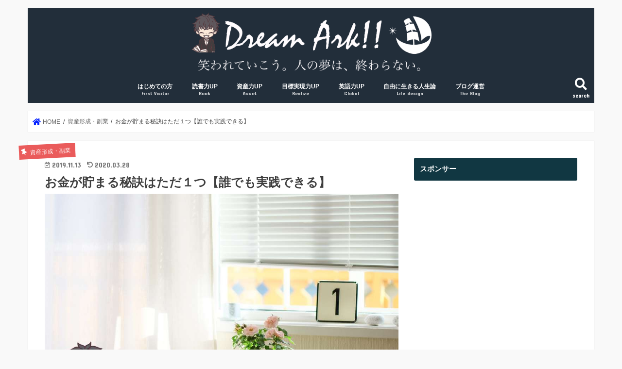

--- FILE ---
content_type: text/html; charset=utf-8
request_url: https://www.google.com/recaptcha/api2/aframe
body_size: 267
content:
<!DOCTYPE HTML><html><head><meta http-equiv="content-type" content="text/html; charset=UTF-8"></head><body><script nonce="Q2JuICnN3d0r8HGj3ah-Wg">/** Anti-fraud and anti-abuse applications only. See google.com/recaptcha */ try{var clients={'sodar':'https://pagead2.googlesyndication.com/pagead/sodar?'};window.addEventListener("message",function(a){try{if(a.source===window.parent){var b=JSON.parse(a.data);var c=clients[b['id']];if(c){var d=document.createElement('img');d.src=c+b['params']+'&rc='+(localStorage.getItem("rc::a")?sessionStorage.getItem("rc::b"):"");window.document.body.appendChild(d);sessionStorage.setItem("rc::e",parseInt(sessionStorage.getItem("rc::e")||0)+1);localStorage.setItem("rc::h",'1768556210745');}}}catch(b){}});window.parent.postMessage("_grecaptcha_ready", "*");}catch(b){}</script></body></html>

--- FILE ---
content_type: application/javascript; charset=utf-8;
request_url: https://dalc.valuecommerce.com/app3?p=886106048&_s=https%3A%2F%2Fyume-hakobune.com%2Fmoney-save-point%2F&vf=iVBORw0KGgoAAAANSUhEUgAAAAMAAAADCAYAAABWKLW%2FAAAAMElEQVQYV2NkFGP4nxHCxuA%2BjYmB8UQk83%2B3tewMf1p%2BMDBu5Or6H%2FUsiuGDgAwDAO1fDUo07ZOzAAAAAElFTkSuQmCC
body_size: 3509
content:
vc_linkswitch_callback({"t":"696a06b1","r":"aWoGsQAID1EDDgYKCooAHwqKCJTqcA","ub":"aWoGsAAIyFkDDgYKCooCsQqKC%2FDk%2Bw%3D%3D","vcid":"mQoiGmM7hb83U03NVIXhzDCDFNUJjguUAF5rVxhVnQNl9PgOB5ZyUTDw8bag7UJB","vcpub":"0.528209","s":3386641,"fcf.furunavi.jp":{"a":"2773224","m":"3267352","g":"31235546da","sp":"utm_source%3Dvc%26utm_medium%3Daffiliate%26utm_campaign%3Dproduct_detail"},"dom.jtb.co.jp":{"a":"2549714","m":"2161637","g":"ab17548ebd","sp":"utm_source%3Dvcdom%26utm_medium%3Daffiliate"},"mini-shopping.yahoo.co.jp":{"a":"2821580","m":"2201292","g":"b06cb78a8e"},"furunavi.jp":{"a":"2773224","m":"3267352","g":"31235546da","sp":"utm_source%3Dvc%26utm_medium%3Daffiliate%26utm_campaign%3Dproduct_detail"},"shopping.geocities.jp":{"a":"2821580","m":"2201292","g":"b06cb78a8e"},"www.expedia.co.jp":{"a":"2438503","m":"2382533","g":"da37b604d2","sp":"eapid%3D0-28%26affcid%3Djp.network.valuecommerce.general_mylink."},"www.jtb.co.jp/kokunai":{"a":"2549714","m":"2161637","g":"ab17548ebd","sp":"utm_source%3Dvcdom%26utm_medium%3Daffiliate"},"www.jtb.co.jp/kokunai_htl":{"a":"2549714","m":"2161637","g":"ab17548ebd","sp":"utm_source%3Dvcdom%26utm_medium%3Daffiliate"},"wimax-broad.jp":{"a":"2792324","m":"3023956","g":"469332948e"},"d1ys6hwpe74y8z.cloudfront.net":{"a":"2817906","m":"3414447","g":"c0908d958e"},"paypaystep.yahoo.co.jp":{"a":"2821580","m":"2201292","g":"b06cb78a8e"},"www.netmile.co.jp":{"a":"2438503","m":"2382533","g":"da37b604d2","sp":"eapid%3D0-28%26affcid%3Djp.network.valuecommerce.general_mylink."},"paypaymall.yahoo.co.jp":{"a":"2821580","m":"2201292","g":"b06cb78a8e"},"bit.ly":{"a":"2773224","m":"3267352","g":"31235546da","sp":"utm_source%3Dvc%26utm_medium%3Daffiliate%26utm_campaign%3Dproduct_detail"},"external-test-pc.staging.furunavi.com":{"a":"2773224","m":"3267352","g":"31235546da","sp":"utm_source%3Dvc%26utm_medium%3Daffiliate%26utm_campaign%3Dproduct_detail"},"www.jtb.co.jp/kokunai_hotel":{"a":"2549714","m":"2161637","g":"ab17548ebd","sp":"utm_source%3Dvcdom%26utm_medium%3Daffiliate"},"mynavi-job20s.jp":{"a":"2799750","m":"3370341","g":"e39a99968e"},"www.jtb.co.jp":{"a":"2549714","m":"2161637","g":"ab17548ebd","sp":"utm_source%3Dvcdom%26utm_medium%3Daffiliate"},"cm-12957.csolution.jp":{"a":"2792324","m":"3023956","g":"469332948e"},"jalan.net":{"a":"2513343","m":"2130725","g":"6dc56a528e"},"shopping.yahoo.co.jp":{"a":"2821580","m":"2201292","g":"b06cb78a8e"},"www.jtbonline.jp":{"a":"2549714","m":"2161637","g":"ab17548ebd","sp":"utm_source%3Dvcdom%26utm_medium%3Daffiliate"},"skyticket.jp":{"a":"2826344","m":"2333182","g":"ceb6b40da1","sp":"ad%3DVC_sky_int"},"app-external-test-pc.staging.furunavi.com":{"a":"2773224","m":"3267352","g":"31235546da","sp":"utm_source%3Dvc%26utm_medium%3Daffiliate%26utm_campaign%3Dproduct_detail"},"approach.yahoo.co.jp":{"a":"2821580","m":"2201292","g":"b06cb78a8e"},"furusatohonpo.jp":{"a":"2817906","m":"3414447","g":"c0908d958e"},"service.expedia.co.jp":{"a":"2438503","m":"2382533","g":"da37b604d2","sp":"eapid%3D0-28%26affcid%3Djp.network.valuecommerce.general_mylink."},"app.furunavi.jp":{"a":"2773224","m":"3267352","g":"31235546da","sp":"utm_source%3Dvc%26utm_medium%3Daffiliate%26utm_campaign%3Dproduct_detail"},"welove.expedia.co.jp":{"a":"2438503","m":"2382533","g":"da37b604d2","sp":"eapid%3D0-28%26affcid%3Djp.network.valuecommerce.general_mylink."},"jtb.co.jp":{"a":"2549714","m":"2161637","g":"ab17548ebd","sp":"utm_source%3Dvcdom%26utm_medium%3Daffiliate"},"l":4,"p":886106048})